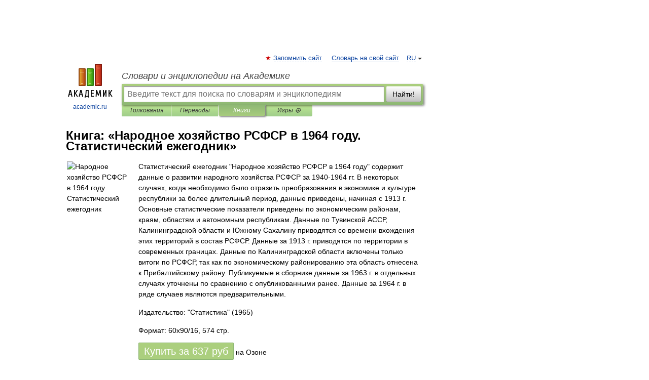

--- FILE ---
content_type: text/html; charset=utf-8
request_url: https://aflt.market.yandex.ru/widgets/service?appVersion=4e3c53b3d5b5ecec91b93b9c3c0637f348aa0ce5
body_size: 491
content:

        <!DOCTYPE html>
        <html>
            <head>
                <title>Виджеты, сервисная страница!</title>

                <script type="text/javascript" src="https://yastatic.net/s3/market-static/affiliate/2393a198fd495f7235c2.js" nonce="FUNX96zo2s5H4FKBvWqNwg=="></script>

                <script type="text/javascript" nonce="FUNX96zo2s5H4FKBvWqNwg==">
                    window.init({"browserslistEnv":"legacy","page":{"id":"affiliate-widgets:service"},"request":{"id":"1768966708267\u002F96f679a9db140f96de0a44a8dd480600\u002F1"},"metrikaCounterParams":{"id":45411513,"clickmap":true,"trackLinks":true,"accurateTrackBounce":true}});
                </script>
            </head>
        </html>
    